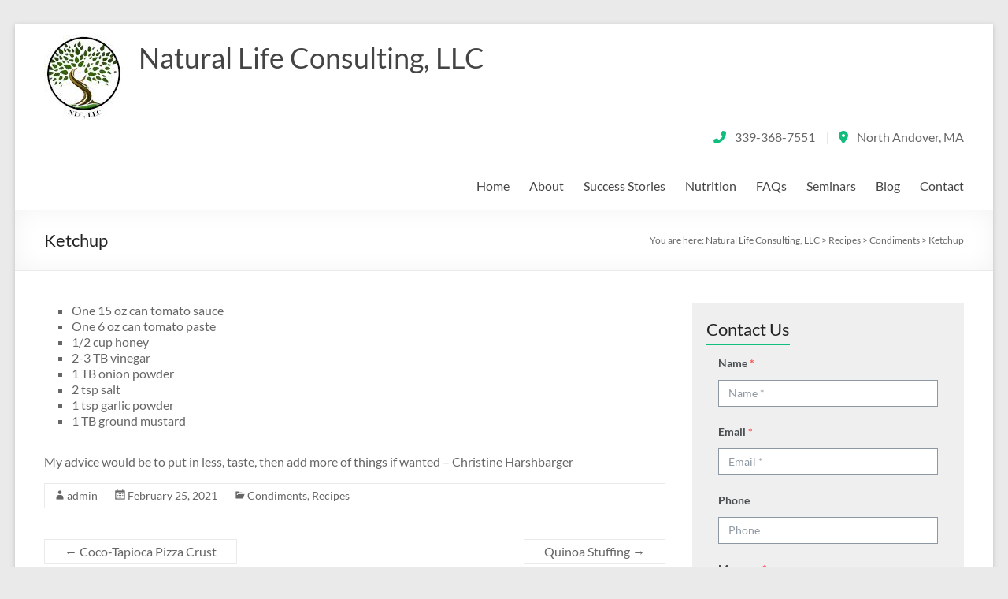

--- FILE ---
content_type: text/html; charset=UTF-8
request_url: https://naturallifeconsulting.com/ketchup/
body_size: 56081
content:
<!DOCTYPE html>
<!--[if IE 7]>
<html class="ie ie7" dir="ltr" lang="en-US" prefix="og: https://ogp.me/ns#">
<![endif]-->
<!--[if IE 8]>
<html class="ie ie8" dir="ltr" lang="en-US" prefix="og: https://ogp.me/ns#">
<![endif]-->
<!--[if !(IE 7) & !(IE 8)]><!-->
<html dir="ltr" lang="en-US" prefix="og: https://ogp.me/ns#">
<!--<![endif]-->
<head>
	<meta charset="UTF-8" />
	<meta name="viewport" content="width=device-width, initial-scale=1">
	<link rel="profile" href="https://gmpg.org/xfn/11" />
	<title>Ketchup - Natural Life Consulting, LLC</title>
	<style>img:is([sizes="auto" i], [sizes^="auto," i]) { contain-intrinsic-size: 3000px 1500px }</style>
	
		<!-- All in One SEO 4.8.4.1 - aioseo.com -->
	<meta name="description" content="One 15 oz can tomato sauce One 6 oz can tomato paste 1/2 cup honey 2-3 TB vinegar 1 TB onion powder 2 tsp salt 1 tsp garlic powder 1 TB ground mustard My advice would be to put in less, taste, then add more of things if wanted - Christine Harshbarger" />
	<meta name="robots" content="max-image-preview:large" />
	<meta name="author" content="admin"/>
	<link rel="canonical" href="https://naturallifeconsulting.com/ketchup/" />
	<meta name="generator" content="All in One SEO (AIOSEO) 4.8.4.1" />
		<meta property="og:locale" content="en_US" />
		<meta property="og:site_name" content="Natural Life Consulting, LLC - 339-368-7551 | North Andover, MA" />
		<meta property="og:type" content="article" />
		<meta property="og:title" content="Ketchup - Natural Life Consulting, LLC" />
		<meta property="og:description" content="One 15 oz can tomato sauce One 6 oz can tomato paste 1/2 cup honey 2-3 TB vinegar 1 TB onion powder 2 tsp salt 1 tsp garlic powder 1 TB ground mustard My advice would be to put in less, taste, then add more of things if wanted - Christine Harshbarger" />
		<meta property="og:url" content="https://naturallifeconsulting.com/ketchup/" />
		<meta property="og:image" content="https://naturallifeconsulting.com/wp-content/uploads/2019/02/cropped-NLC-Logo-Color100-4.jpg" />
		<meta property="og:image:secure_url" content="https://naturallifeconsulting.com/wp-content/uploads/2019/02/cropped-NLC-Logo-Color100-4.jpg" />
		<meta property="og:image:width" content="100" />
		<meta property="og:image:height" content="107" />
		<meta property="article:published_time" content="2021-02-25T15:21:12+00:00" />
		<meta property="article:modified_time" content="2021-02-25T15:21:47+00:00" />
		<meta name="twitter:card" content="summary_large_image" />
		<meta name="twitter:title" content="Ketchup - Natural Life Consulting, LLC" />
		<meta name="twitter:description" content="One 15 oz can tomato sauce One 6 oz can tomato paste 1/2 cup honey 2-3 TB vinegar 1 TB onion powder 2 tsp salt 1 tsp garlic powder 1 TB ground mustard My advice would be to put in less, taste, then add more of things if wanted - Christine Harshbarger" />
		<meta name="twitter:image" content="https://naturallifeconsulting.com/wp-content/uploads/2019/02/cropped-NLC-Logo-Color100-4.jpg" />
		<script type="application/ld+json" class="aioseo-schema">
			{"@context":"https:\/\/schema.org","@graph":[{"@type":"BlogPosting","@id":"https:\/\/naturallifeconsulting.com\/ketchup\/#blogposting","name":"Ketchup - Natural Life Consulting, LLC","headline":"Ketchup","author":{"@id":"https:\/\/naturallifeconsulting.com\/author\/admin\/#author"},"publisher":{"@id":"https:\/\/naturallifeconsulting.com\/#organization"},"image":{"@type":"ImageObject","url":"https:\/\/naturallifeconsulting.com\/wp-content\/uploads\/2019\/02\/cropped-NLC-Logo-Color100-4.jpg","@id":"https:\/\/naturallifeconsulting.com\/#articleImage","width":100,"height":107},"datePublished":"2021-02-25T15:21:12+00:00","dateModified":"2021-02-25T15:21:47+00:00","inLanguage":"en-US","mainEntityOfPage":{"@id":"https:\/\/naturallifeconsulting.com\/ketchup\/#webpage"},"isPartOf":{"@id":"https:\/\/naturallifeconsulting.com\/ketchup\/#webpage"},"articleSection":"Condiments, Recipes"},{"@type":"BreadcrumbList","@id":"https:\/\/naturallifeconsulting.com\/ketchup\/#breadcrumblist","itemListElement":[{"@type":"ListItem","@id":"https:\/\/naturallifeconsulting.com#listItem","position":1,"name":"Home","item":"https:\/\/naturallifeconsulting.com","nextItem":{"@type":"ListItem","@id":"https:\/\/naturallifeconsulting.com\/category\/recipes\/#listItem","name":"Recipes"}},{"@type":"ListItem","@id":"https:\/\/naturallifeconsulting.com\/category\/recipes\/#listItem","position":2,"name":"Recipes","item":"https:\/\/naturallifeconsulting.com\/category\/recipes\/","nextItem":{"@type":"ListItem","@id":"https:\/\/naturallifeconsulting.com\/category\/recipes\/condiments\/#listItem","name":"Condiments"},"previousItem":{"@type":"ListItem","@id":"https:\/\/naturallifeconsulting.com#listItem","name":"Home"}},{"@type":"ListItem","@id":"https:\/\/naturallifeconsulting.com\/category\/recipes\/condiments\/#listItem","position":3,"name":"Condiments","item":"https:\/\/naturallifeconsulting.com\/category\/recipes\/condiments\/","nextItem":{"@type":"ListItem","@id":"https:\/\/naturallifeconsulting.com\/ketchup\/#listItem","name":"Ketchup"},"previousItem":{"@type":"ListItem","@id":"https:\/\/naturallifeconsulting.com\/category\/recipes\/#listItem","name":"Recipes"}},{"@type":"ListItem","@id":"https:\/\/naturallifeconsulting.com\/ketchup\/#listItem","position":4,"name":"Ketchup","previousItem":{"@type":"ListItem","@id":"https:\/\/naturallifeconsulting.com\/category\/recipes\/condiments\/#listItem","name":"Condiments"}}]},{"@type":"Organization","@id":"https:\/\/naturallifeconsulting.com\/#organization","name":"Natural Life Consulting, LLC","description":"339-368-7551 | North Andover, MA","url":"https:\/\/naturallifeconsulting.com\/","logo":{"@type":"ImageObject","url":"https:\/\/naturallifeconsulting.com\/wp-content\/uploads\/2019\/02\/cropped-NLC-Logo-Color100-4.jpg","@id":"https:\/\/naturallifeconsulting.com\/ketchup\/#organizationLogo","width":100,"height":107},"image":{"@id":"https:\/\/naturallifeconsulting.com\/ketchup\/#organizationLogo"}},{"@type":"Person","@id":"https:\/\/naturallifeconsulting.com\/author\/admin\/#author","url":"https:\/\/naturallifeconsulting.com\/author\/admin\/","name":"admin","image":{"@type":"ImageObject","@id":"https:\/\/naturallifeconsulting.com\/ketchup\/#authorImage","url":"https:\/\/secure.gravatar.com\/avatar\/7e671eb2900eeace50f30f0a8edffb2f8650ace49b02c5b50a7c59c644765666?s=96&d=mm&r=g","width":96,"height":96,"caption":"admin"}},{"@type":"WebPage","@id":"https:\/\/naturallifeconsulting.com\/ketchup\/#webpage","url":"https:\/\/naturallifeconsulting.com\/ketchup\/","name":"Ketchup - Natural Life Consulting, LLC","description":"One 15 oz can tomato sauce One 6 oz can tomato paste 1\/2 cup honey 2-3 TB vinegar 1 TB onion powder 2 tsp salt 1 tsp garlic powder 1 TB ground mustard My advice would be to put in less, taste, then add more of things if wanted - Christine Harshbarger","inLanguage":"en-US","isPartOf":{"@id":"https:\/\/naturallifeconsulting.com\/#website"},"breadcrumb":{"@id":"https:\/\/naturallifeconsulting.com\/ketchup\/#breadcrumblist"},"author":{"@id":"https:\/\/naturallifeconsulting.com\/author\/admin\/#author"},"creator":{"@id":"https:\/\/naturallifeconsulting.com\/author\/admin\/#author"},"datePublished":"2021-02-25T15:21:12+00:00","dateModified":"2021-02-25T15:21:47+00:00"},{"@type":"WebSite","@id":"https:\/\/naturallifeconsulting.com\/#website","url":"https:\/\/naturallifeconsulting.com\/","name":"Natural Life Consulting, LLC","description":"339-368-7551 | North Andover, MA","inLanguage":"en-US","publisher":{"@id":"https:\/\/naturallifeconsulting.com\/#organization"}}]}
		</script>
		<!-- All in One SEO -->

<link rel="alternate" type="application/rss+xml" title="Natural Life Consulting, LLC &raquo; Feed" href="https://naturallifeconsulting.com/feed/" />
<link rel="alternate" type="application/rss+xml" title="Natural Life Consulting, LLC &raquo; Comments Feed" href="https://naturallifeconsulting.com/comments/feed/" />
<link rel="alternate" type="application/rss+xml" title="Natural Life Consulting, LLC &raquo; Ketchup Comments Feed" href="https://naturallifeconsulting.com/ketchup/feed/" />
<script type="text/javascript">
/* <![CDATA[ */
window._wpemojiSettings = {"baseUrl":"https:\/\/s.w.org\/images\/core\/emoji\/16.0.1\/72x72\/","ext":".png","svgUrl":"https:\/\/s.w.org\/images\/core\/emoji\/16.0.1\/svg\/","svgExt":".svg","source":{"concatemoji":"https:\/\/naturallifeconsulting.com\/wp-includes\/js\/wp-emoji-release.min.js?ver=6.8.3"}};
/*! This file is auto-generated */
!function(s,n){var o,i,e;function c(e){try{var t={supportTests:e,timestamp:(new Date).valueOf()};sessionStorage.setItem(o,JSON.stringify(t))}catch(e){}}function p(e,t,n){e.clearRect(0,0,e.canvas.width,e.canvas.height),e.fillText(t,0,0);var t=new Uint32Array(e.getImageData(0,0,e.canvas.width,e.canvas.height).data),a=(e.clearRect(0,0,e.canvas.width,e.canvas.height),e.fillText(n,0,0),new Uint32Array(e.getImageData(0,0,e.canvas.width,e.canvas.height).data));return t.every(function(e,t){return e===a[t]})}function u(e,t){e.clearRect(0,0,e.canvas.width,e.canvas.height),e.fillText(t,0,0);for(var n=e.getImageData(16,16,1,1),a=0;a<n.data.length;a++)if(0!==n.data[a])return!1;return!0}function f(e,t,n,a){switch(t){case"flag":return n(e,"\ud83c\udff3\ufe0f\u200d\u26a7\ufe0f","\ud83c\udff3\ufe0f\u200b\u26a7\ufe0f")?!1:!n(e,"\ud83c\udde8\ud83c\uddf6","\ud83c\udde8\u200b\ud83c\uddf6")&&!n(e,"\ud83c\udff4\udb40\udc67\udb40\udc62\udb40\udc65\udb40\udc6e\udb40\udc67\udb40\udc7f","\ud83c\udff4\u200b\udb40\udc67\u200b\udb40\udc62\u200b\udb40\udc65\u200b\udb40\udc6e\u200b\udb40\udc67\u200b\udb40\udc7f");case"emoji":return!a(e,"\ud83e\udedf")}return!1}function g(e,t,n,a){var r="undefined"!=typeof WorkerGlobalScope&&self instanceof WorkerGlobalScope?new OffscreenCanvas(300,150):s.createElement("canvas"),o=r.getContext("2d",{willReadFrequently:!0}),i=(o.textBaseline="top",o.font="600 32px Arial",{});return e.forEach(function(e){i[e]=t(o,e,n,a)}),i}function t(e){var t=s.createElement("script");t.src=e,t.defer=!0,s.head.appendChild(t)}"undefined"!=typeof Promise&&(o="wpEmojiSettingsSupports",i=["flag","emoji"],n.supports={everything:!0,everythingExceptFlag:!0},e=new Promise(function(e){s.addEventListener("DOMContentLoaded",e,{once:!0})}),new Promise(function(t){var n=function(){try{var e=JSON.parse(sessionStorage.getItem(o));if("object"==typeof e&&"number"==typeof e.timestamp&&(new Date).valueOf()<e.timestamp+604800&&"object"==typeof e.supportTests)return e.supportTests}catch(e){}return null}();if(!n){if("undefined"!=typeof Worker&&"undefined"!=typeof OffscreenCanvas&&"undefined"!=typeof URL&&URL.createObjectURL&&"undefined"!=typeof Blob)try{var e="postMessage("+g.toString()+"("+[JSON.stringify(i),f.toString(),p.toString(),u.toString()].join(",")+"));",a=new Blob([e],{type:"text/javascript"}),r=new Worker(URL.createObjectURL(a),{name:"wpTestEmojiSupports"});return void(r.onmessage=function(e){c(n=e.data),r.terminate(),t(n)})}catch(e){}c(n=g(i,f,p,u))}t(n)}).then(function(e){for(var t in e)n.supports[t]=e[t],n.supports.everything=n.supports.everything&&n.supports[t],"flag"!==t&&(n.supports.everythingExceptFlag=n.supports.everythingExceptFlag&&n.supports[t]);n.supports.everythingExceptFlag=n.supports.everythingExceptFlag&&!n.supports.flag,n.DOMReady=!1,n.readyCallback=function(){n.DOMReady=!0}}).then(function(){return e}).then(function(){var e;n.supports.everything||(n.readyCallback(),(e=n.source||{}).concatemoji?t(e.concatemoji):e.wpemoji&&e.twemoji&&(t(e.twemoji),t(e.wpemoji)))}))}((window,document),window._wpemojiSettings);
/* ]]> */
</script>
<link rel='stylesheet' id='pt-cv-public-style-css' href='https://naturallifeconsulting.com/wp-content/plugins/content-views-query-and-display-post-page/public/assets/css/cv.css?ver=4.1' type='text/css' media='all' />
<link rel='stylesheet' id='pt-cv-public-pro-style-css' href='https://naturallifeconsulting.com/wp-content/plugins/pt-content-views-pro/public/assets/css/cvpro.min.css?ver=7.2.2' type='text/css' media='all' />
<style id='wp-emoji-styles-inline-css' type='text/css'>

	img.wp-smiley, img.emoji {
		display: inline !important;
		border: none !important;
		box-shadow: none !important;
		height: 1em !important;
		width: 1em !important;
		margin: 0 0.07em !important;
		vertical-align: -0.1em !important;
		background: none !important;
		padding: 0 !important;
	}
</style>
<link rel='stylesheet' id='wp-block-library-css' href='https://naturallifeconsulting.com/wp-includes/css/dist/block-library/style.min.css?ver=6.8.3' type='text/css' media='all' />
<style id='wp-block-library-theme-inline-css' type='text/css'>
.wp-block-audio :where(figcaption){color:#555;font-size:13px;text-align:center}.is-dark-theme .wp-block-audio :where(figcaption){color:#ffffffa6}.wp-block-audio{margin:0 0 1em}.wp-block-code{border:1px solid #ccc;border-radius:4px;font-family:Menlo,Consolas,monaco,monospace;padding:.8em 1em}.wp-block-embed :where(figcaption){color:#555;font-size:13px;text-align:center}.is-dark-theme .wp-block-embed :where(figcaption){color:#ffffffa6}.wp-block-embed{margin:0 0 1em}.blocks-gallery-caption{color:#555;font-size:13px;text-align:center}.is-dark-theme .blocks-gallery-caption{color:#ffffffa6}:root :where(.wp-block-image figcaption){color:#555;font-size:13px;text-align:center}.is-dark-theme :root :where(.wp-block-image figcaption){color:#ffffffa6}.wp-block-image{margin:0 0 1em}.wp-block-pullquote{border-bottom:4px solid;border-top:4px solid;color:currentColor;margin-bottom:1.75em}.wp-block-pullquote cite,.wp-block-pullquote footer,.wp-block-pullquote__citation{color:currentColor;font-size:.8125em;font-style:normal;text-transform:uppercase}.wp-block-quote{border-left:.25em solid;margin:0 0 1.75em;padding-left:1em}.wp-block-quote cite,.wp-block-quote footer{color:currentColor;font-size:.8125em;font-style:normal;position:relative}.wp-block-quote:where(.has-text-align-right){border-left:none;border-right:.25em solid;padding-left:0;padding-right:1em}.wp-block-quote:where(.has-text-align-center){border:none;padding-left:0}.wp-block-quote.is-large,.wp-block-quote.is-style-large,.wp-block-quote:where(.is-style-plain){border:none}.wp-block-search .wp-block-search__label{font-weight:700}.wp-block-search__button{border:1px solid #ccc;padding:.375em .625em}:where(.wp-block-group.has-background){padding:1.25em 2.375em}.wp-block-separator.has-css-opacity{opacity:.4}.wp-block-separator{border:none;border-bottom:2px solid;margin-left:auto;margin-right:auto}.wp-block-separator.has-alpha-channel-opacity{opacity:1}.wp-block-separator:not(.is-style-wide):not(.is-style-dots){width:100px}.wp-block-separator.has-background:not(.is-style-dots){border-bottom:none;height:1px}.wp-block-separator.has-background:not(.is-style-wide):not(.is-style-dots){height:2px}.wp-block-table{margin:0 0 1em}.wp-block-table td,.wp-block-table th{word-break:normal}.wp-block-table :where(figcaption){color:#555;font-size:13px;text-align:center}.is-dark-theme .wp-block-table :where(figcaption){color:#ffffffa6}.wp-block-video :where(figcaption){color:#555;font-size:13px;text-align:center}.is-dark-theme .wp-block-video :where(figcaption){color:#ffffffa6}.wp-block-video{margin:0 0 1em}:root :where(.wp-block-template-part.has-background){margin-bottom:0;margin-top:0;padding:1.25em 2.375em}
</style>
<style id='global-styles-inline-css' type='text/css'>
:root{--wp--preset--aspect-ratio--square: 1;--wp--preset--aspect-ratio--4-3: 4/3;--wp--preset--aspect-ratio--3-4: 3/4;--wp--preset--aspect-ratio--3-2: 3/2;--wp--preset--aspect-ratio--2-3: 2/3;--wp--preset--aspect-ratio--16-9: 16/9;--wp--preset--aspect-ratio--9-16: 9/16;--wp--preset--color--black: #000000;--wp--preset--color--cyan-bluish-gray: #abb8c3;--wp--preset--color--white: #ffffff;--wp--preset--color--pale-pink: #f78da7;--wp--preset--color--vivid-red: #cf2e2e;--wp--preset--color--luminous-vivid-orange: #ff6900;--wp--preset--color--luminous-vivid-amber: #fcb900;--wp--preset--color--light-green-cyan: #7bdcb5;--wp--preset--color--vivid-green-cyan: #00d084;--wp--preset--color--pale-cyan-blue: #8ed1fc;--wp--preset--color--vivid-cyan-blue: #0693e3;--wp--preset--color--vivid-purple: #9b51e0;--wp--preset--gradient--vivid-cyan-blue-to-vivid-purple: linear-gradient(135deg,rgba(6,147,227,1) 0%,rgb(155,81,224) 100%);--wp--preset--gradient--light-green-cyan-to-vivid-green-cyan: linear-gradient(135deg,rgb(122,220,180) 0%,rgb(0,208,130) 100%);--wp--preset--gradient--luminous-vivid-amber-to-luminous-vivid-orange: linear-gradient(135deg,rgba(252,185,0,1) 0%,rgba(255,105,0,1) 100%);--wp--preset--gradient--luminous-vivid-orange-to-vivid-red: linear-gradient(135deg,rgba(255,105,0,1) 0%,rgb(207,46,46) 100%);--wp--preset--gradient--very-light-gray-to-cyan-bluish-gray: linear-gradient(135deg,rgb(238,238,238) 0%,rgb(169,184,195) 100%);--wp--preset--gradient--cool-to-warm-spectrum: linear-gradient(135deg,rgb(74,234,220) 0%,rgb(151,120,209) 20%,rgb(207,42,186) 40%,rgb(238,44,130) 60%,rgb(251,105,98) 80%,rgb(254,248,76) 100%);--wp--preset--gradient--blush-light-purple: linear-gradient(135deg,rgb(255,206,236) 0%,rgb(152,150,240) 100%);--wp--preset--gradient--blush-bordeaux: linear-gradient(135deg,rgb(254,205,165) 0%,rgb(254,45,45) 50%,rgb(107,0,62) 100%);--wp--preset--gradient--luminous-dusk: linear-gradient(135deg,rgb(255,203,112) 0%,rgb(199,81,192) 50%,rgb(65,88,208) 100%);--wp--preset--gradient--pale-ocean: linear-gradient(135deg,rgb(255,245,203) 0%,rgb(182,227,212) 50%,rgb(51,167,181) 100%);--wp--preset--gradient--electric-grass: linear-gradient(135deg,rgb(202,248,128) 0%,rgb(113,206,126) 100%);--wp--preset--gradient--midnight: linear-gradient(135deg,rgb(2,3,129) 0%,rgb(40,116,252) 100%);--wp--preset--font-size--small: 13px;--wp--preset--font-size--medium: 20px;--wp--preset--font-size--large: 36px;--wp--preset--font-size--x-large: 42px;--wp--preset--spacing--20: 0.44rem;--wp--preset--spacing--30: 0.67rem;--wp--preset--spacing--40: 1rem;--wp--preset--spacing--50: 1.5rem;--wp--preset--spacing--60: 2.25rem;--wp--preset--spacing--70: 3.38rem;--wp--preset--spacing--80: 5.06rem;--wp--preset--shadow--natural: 6px 6px 9px rgba(0, 0, 0, 0.2);--wp--preset--shadow--deep: 12px 12px 50px rgba(0, 0, 0, 0.4);--wp--preset--shadow--sharp: 6px 6px 0px rgba(0, 0, 0, 0.2);--wp--preset--shadow--outlined: 6px 6px 0px -3px rgba(255, 255, 255, 1), 6px 6px rgba(0, 0, 0, 1);--wp--preset--shadow--crisp: 6px 6px 0px rgba(0, 0, 0, 1);}:root { --wp--style--global--content-size: 760px;--wp--style--global--wide-size: 1160px; }:where(body) { margin: 0; }.wp-site-blocks > .alignleft { float: left; margin-right: 2em; }.wp-site-blocks > .alignright { float: right; margin-left: 2em; }.wp-site-blocks > .aligncenter { justify-content: center; margin-left: auto; margin-right: auto; }:where(.wp-site-blocks) > * { margin-block-start: 24px; margin-block-end: 0; }:where(.wp-site-blocks) > :first-child { margin-block-start: 0; }:where(.wp-site-blocks) > :last-child { margin-block-end: 0; }:root { --wp--style--block-gap: 24px; }:root :where(.is-layout-flow) > :first-child{margin-block-start: 0;}:root :where(.is-layout-flow) > :last-child{margin-block-end: 0;}:root :where(.is-layout-flow) > *{margin-block-start: 24px;margin-block-end: 0;}:root :where(.is-layout-constrained) > :first-child{margin-block-start: 0;}:root :where(.is-layout-constrained) > :last-child{margin-block-end: 0;}:root :where(.is-layout-constrained) > *{margin-block-start: 24px;margin-block-end: 0;}:root :where(.is-layout-flex){gap: 24px;}:root :where(.is-layout-grid){gap: 24px;}.is-layout-flow > .alignleft{float: left;margin-inline-start: 0;margin-inline-end: 2em;}.is-layout-flow > .alignright{float: right;margin-inline-start: 2em;margin-inline-end: 0;}.is-layout-flow > .aligncenter{margin-left: auto !important;margin-right: auto !important;}.is-layout-constrained > .alignleft{float: left;margin-inline-start: 0;margin-inline-end: 2em;}.is-layout-constrained > .alignright{float: right;margin-inline-start: 2em;margin-inline-end: 0;}.is-layout-constrained > .aligncenter{margin-left: auto !important;margin-right: auto !important;}.is-layout-constrained > :where(:not(.alignleft):not(.alignright):not(.alignfull)){max-width: var(--wp--style--global--content-size);margin-left: auto !important;margin-right: auto !important;}.is-layout-constrained > .alignwide{max-width: var(--wp--style--global--wide-size);}body .is-layout-flex{display: flex;}.is-layout-flex{flex-wrap: wrap;align-items: center;}.is-layout-flex > :is(*, div){margin: 0;}body .is-layout-grid{display: grid;}.is-layout-grid > :is(*, div){margin: 0;}body{padding-top: 0px;padding-right: 0px;padding-bottom: 0px;padding-left: 0px;}a:where(:not(.wp-element-button)){text-decoration: underline;}:root :where(.wp-element-button, .wp-block-button__link){background-color: #32373c;border-width: 0;color: #fff;font-family: inherit;font-size: inherit;line-height: inherit;padding: calc(0.667em + 2px) calc(1.333em + 2px);text-decoration: none;}.has-black-color{color: var(--wp--preset--color--black) !important;}.has-cyan-bluish-gray-color{color: var(--wp--preset--color--cyan-bluish-gray) !important;}.has-white-color{color: var(--wp--preset--color--white) !important;}.has-pale-pink-color{color: var(--wp--preset--color--pale-pink) !important;}.has-vivid-red-color{color: var(--wp--preset--color--vivid-red) !important;}.has-luminous-vivid-orange-color{color: var(--wp--preset--color--luminous-vivid-orange) !important;}.has-luminous-vivid-amber-color{color: var(--wp--preset--color--luminous-vivid-amber) !important;}.has-light-green-cyan-color{color: var(--wp--preset--color--light-green-cyan) !important;}.has-vivid-green-cyan-color{color: var(--wp--preset--color--vivid-green-cyan) !important;}.has-pale-cyan-blue-color{color: var(--wp--preset--color--pale-cyan-blue) !important;}.has-vivid-cyan-blue-color{color: var(--wp--preset--color--vivid-cyan-blue) !important;}.has-vivid-purple-color{color: var(--wp--preset--color--vivid-purple) !important;}.has-black-background-color{background-color: var(--wp--preset--color--black) !important;}.has-cyan-bluish-gray-background-color{background-color: var(--wp--preset--color--cyan-bluish-gray) !important;}.has-white-background-color{background-color: var(--wp--preset--color--white) !important;}.has-pale-pink-background-color{background-color: var(--wp--preset--color--pale-pink) !important;}.has-vivid-red-background-color{background-color: var(--wp--preset--color--vivid-red) !important;}.has-luminous-vivid-orange-background-color{background-color: var(--wp--preset--color--luminous-vivid-orange) !important;}.has-luminous-vivid-amber-background-color{background-color: var(--wp--preset--color--luminous-vivid-amber) !important;}.has-light-green-cyan-background-color{background-color: var(--wp--preset--color--light-green-cyan) !important;}.has-vivid-green-cyan-background-color{background-color: var(--wp--preset--color--vivid-green-cyan) !important;}.has-pale-cyan-blue-background-color{background-color: var(--wp--preset--color--pale-cyan-blue) !important;}.has-vivid-cyan-blue-background-color{background-color: var(--wp--preset--color--vivid-cyan-blue) !important;}.has-vivid-purple-background-color{background-color: var(--wp--preset--color--vivid-purple) !important;}.has-black-border-color{border-color: var(--wp--preset--color--black) !important;}.has-cyan-bluish-gray-border-color{border-color: var(--wp--preset--color--cyan-bluish-gray) !important;}.has-white-border-color{border-color: var(--wp--preset--color--white) !important;}.has-pale-pink-border-color{border-color: var(--wp--preset--color--pale-pink) !important;}.has-vivid-red-border-color{border-color: var(--wp--preset--color--vivid-red) !important;}.has-luminous-vivid-orange-border-color{border-color: var(--wp--preset--color--luminous-vivid-orange) !important;}.has-luminous-vivid-amber-border-color{border-color: var(--wp--preset--color--luminous-vivid-amber) !important;}.has-light-green-cyan-border-color{border-color: var(--wp--preset--color--light-green-cyan) !important;}.has-vivid-green-cyan-border-color{border-color: var(--wp--preset--color--vivid-green-cyan) !important;}.has-pale-cyan-blue-border-color{border-color: var(--wp--preset--color--pale-cyan-blue) !important;}.has-vivid-cyan-blue-border-color{border-color: var(--wp--preset--color--vivid-cyan-blue) !important;}.has-vivid-purple-border-color{border-color: var(--wp--preset--color--vivid-purple) !important;}.has-vivid-cyan-blue-to-vivid-purple-gradient-background{background: var(--wp--preset--gradient--vivid-cyan-blue-to-vivid-purple) !important;}.has-light-green-cyan-to-vivid-green-cyan-gradient-background{background: var(--wp--preset--gradient--light-green-cyan-to-vivid-green-cyan) !important;}.has-luminous-vivid-amber-to-luminous-vivid-orange-gradient-background{background: var(--wp--preset--gradient--luminous-vivid-amber-to-luminous-vivid-orange) !important;}.has-luminous-vivid-orange-to-vivid-red-gradient-background{background: var(--wp--preset--gradient--luminous-vivid-orange-to-vivid-red) !important;}.has-very-light-gray-to-cyan-bluish-gray-gradient-background{background: var(--wp--preset--gradient--very-light-gray-to-cyan-bluish-gray) !important;}.has-cool-to-warm-spectrum-gradient-background{background: var(--wp--preset--gradient--cool-to-warm-spectrum) !important;}.has-blush-light-purple-gradient-background{background: var(--wp--preset--gradient--blush-light-purple) !important;}.has-blush-bordeaux-gradient-background{background: var(--wp--preset--gradient--blush-bordeaux) !important;}.has-luminous-dusk-gradient-background{background: var(--wp--preset--gradient--luminous-dusk) !important;}.has-pale-ocean-gradient-background{background: var(--wp--preset--gradient--pale-ocean) !important;}.has-electric-grass-gradient-background{background: var(--wp--preset--gradient--electric-grass) !important;}.has-midnight-gradient-background{background: var(--wp--preset--gradient--midnight) !important;}.has-small-font-size{font-size: var(--wp--preset--font-size--small) !important;}.has-medium-font-size{font-size: var(--wp--preset--font-size--medium) !important;}.has-large-font-size{font-size: var(--wp--preset--font-size--large) !important;}.has-x-large-font-size{font-size: var(--wp--preset--font-size--x-large) !important;}
:root :where(.wp-block-pullquote){font-size: 1.5em;line-height: 1.6;}
</style>
<link rel='stylesheet' id='dashicons-css' href='https://naturallifeconsulting.com/wp-includes/css/dashicons.min.css?ver=6.8.3' type='text/css' media='all' />
<link rel='stylesheet' id='everest-forms-general-css' href='https://naturallifeconsulting.com/wp-content/plugins/everest-forms/assets/css/everest-forms.css?ver=3.2.6' type='text/css' media='all' />
<link rel='stylesheet' id='jquery-intl-tel-input-css' href='https://naturallifeconsulting.com/wp-content/plugins/everest-forms/assets/css/intlTelInput.css?ver=3.2.6' type='text/css' media='all' />
<link rel='stylesheet' id='font-awesome-4-css' href='https://naturallifeconsulting.com/wp-content/themes/spacious/font-awesome/library/font-awesome/css/v4-shims.min.css?ver=4.7.0' type='text/css' media='all' />
<link rel='stylesheet' id='font-awesome-all-css' href='https://naturallifeconsulting.com/wp-content/themes/spacious/font-awesome/library/font-awesome/css/all.min.css?ver=6.2.4' type='text/css' media='all' />
<link rel='stylesheet' id='font-awesome-solid-css' href='https://naturallifeconsulting.com/wp-content/themes/spacious/font-awesome/library/font-awesome/css/solid.min.css?ver=6.2.4' type='text/css' media='all' />
<link rel='stylesheet' id='font-awesome-regular-css' href='https://naturallifeconsulting.com/wp-content/themes/spacious/font-awesome/library/font-awesome/css/regular.min.css?ver=6.2.4' type='text/css' media='all' />
<link rel='stylesheet' id='font-awesome-brands-css' href='https://naturallifeconsulting.com/wp-content/themes/spacious/font-awesome/library/font-awesome/css/brands.min.css?ver=6.2.4' type='text/css' media='all' />
<link rel='stylesheet' id='spacious_style-css' href='https://naturallifeconsulting.com/wp-content/themes/spacious/style.css?ver=6.8.3' type='text/css' media='all' />
<link rel='stylesheet' id='spacious-genericons-css' href='https://naturallifeconsulting.com/wp-content/themes/spacious/genericons/genericons.css?ver=3.3.1' type='text/css' media='all' />
<link rel='stylesheet' id='spacious-font-awesome-css' href='https://naturallifeconsulting.com/wp-content/themes/spacious/font-awesome/css/font-awesome.min.css?ver=4.7.1' type='text/css' media='all' />
<link rel='stylesheet' id='BNS-Add-Custom-Style-css' href='https://naturallifeconsulting.com/wp-content/themes/spacious/bns-add-custom-style.css?ver=0.9' type='text/css' media='screen' />
<script type="text/javascript" src="https://naturallifeconsulting.com/wp-includes/js/jquery/jquery.min.js?ver=3.7.1" id="jquery-core-js"></script>
<script type="text/javascript" src="https://naturallifeconsulting.com/wp-includes/js/jquery/jquery-migrate.min.js?ver=3.4.1" id="jquery-migrate-js"></script>
<script type="text/javascript" src="https://naturallifeconsulting.com/wp-content/themes/spacious/js/spacious-custom.js?ver=6.8.3" id="spacious-custom-js"></script>
<!--[if lte IE 8]>
<script type="text/javascript" src="https://naturallifeconsulting.com/wp-content/themes/spacious/js/html5shiv.min.js?ver=6.8.3" id="html5-js"></script>
<![endif]-->
<script></script><link rel="https://api.w.org/" href="https://naturallifeconsulting.com/wp-json/" /><link rel="alternate" title="JSON" type="application/json" href="https://naturallifeconsulting.com/wp-json/wp/v2/posts/970" /><link rel="EditURI" type="application/rsd+xml" title="RSD" href="https://naturallifeconsulting.com/xmlrpc.php?rsd" />
<meta name="generator" content="WordPress 6.8.3" />
<meta name="generator" content="Everest Forms 3.2.6" />
<link rel='shortlink' href='https://naturallifeconsulting.com/?p=970' />
<link rel="alternate" title="oEmbed (JSON)" type="application/json+oembed" href="https://naturallifeconsulting.com/wp-json/oembed/1.0/embed?url=https%3A%2F%2Fnaturallifeconsulting.com%2Fketchup%2F" />
<link rel="alternate" title="oEmbed (XML)" type="text/xml+oembed" href="https://naturallifeconsulting.com/wp-json/oembed/1.0/embed?url=https%3A%2F%2Fnaturallifeconsulting.com%2Fketchup%2F&#038;format=xml" />
<link rel="pingback" href="https://naturallifeconsulting.com/xmlrpc.php"><meta name="generator" content="Powered by WPBakery Page Builder - drag and drop page builder for WordPress."/>
<link rel="icon" href="https://naturallifeconsulting.com/wp-content/uploads/2019/02/cropped-NLC-Logo-Color100-5-32x32.jpg" sizes="32x32" />
<link rel="icon" href="https://naturallifeconsulting.com/wp-content/uploads/2019/02/cropped-NLC-Logo-Color100-5-192x192.jpg" sizes="192x192" />
<link rel="apple-touch-icon" href="https://naturallifeconsulting.com/wp-content/uploads/2019/02/cropped-NLC-Logo-Color100-5-180x180.jpg" />
<meta name="msapplication-TileImage" content="https://naturallifeconsulting.com/wp-content/uploads/2019/02/cropped-NLC-Logo-Color100-5-270x270.jpg" />
		<style type="text/css" id="wp-custom-css">
			/* Hide site desc */
p#site-description {
    display: none;
}
/* Fix sidebar */
#secondary .widget {
    margin-bottom: -20px;
    font-size: 16px;
}
div#secondary {
    background: #efefef;
    padding: 18px;
}
.everest-forms .everest-forms-part-button, .everest-forms button[type=submit], .everest-forms input[type=submit], #primary #pt-cv-view-ace5b3dp7g .pt-cv-readmore {
    color: #fff;
    border: 1px solid #0FBE7C;
    background-color: #0FBE7C!important;
		border-radius: 0px;
}


.everest-forms .everest-forms-part-button:hover, .everest-forms button[type=submit]:hover, .everest-forms input[type=submit]:hover, #primary #pt-cv-view-ace5b3dp7g .pt-cv-readmore:hover {
    background-color: #666666!important;
		color: #fff;
		border: 1px solid #666666;
}

.everest-forms .evf-field-container .evf-frontend-row textarea {
    background: #fff;
		border-radius: 0px;
}
.everest-forms .evf-field-container .evf-frontend-row input, .everest-forms .evf-field-container .evf-frontend-row select, .everest-forms .evf-field-container .evf-frontend-row textarea {
    background-color: #fff!important;
		border-radius: 0px;
}
/* Add blog seperator */
.pt-cv-ifield {
    border-bottom: 1px solid #d6d6d6;
    padding-bottom: 16px;
}
a._self.pt-cv-readmore.btn.btn-success.cvplbd {
    margin-top: 20px;
}
/* Fix Header */
div#header-text-nav-wrap p {
	    margin-bottom: 0px;
}
div#header-text-nav-wrap .widget_text .textwidget {
	    padding-bottom: 0px;
}
div#header-text-nav-wrap .widget_text {
	    margin-bottom: 15px;
}
i.fas {
    color: #0FBE7C;
		margin-right: 8px;
		margin-left: 8px;
}
span.space {
    width: 8px!important;
    display: inline-block;
}
/* FAQ Fix */
i.vc_toggle_icon {
    float: left;
    top: 8px;
    padding: 0 18px;
    font-size: 8px!important;
}
.vc_toggle.vc_toggle_arrow.vc_toggle_color_default.vc_toggle_size_md h4 {
    font-size: 17px;
		color: #0FBE7C;
}
#secondary {
    float: right;
    width: 29.482759%;
}
#primary {
    float: left;
    width: 67.576355%;
}
.vc_toggle_size_md.vc_toggle_arrow .vc_toggle_icon::before {
    margin-top: -9px;
}

.vc_toggle_size_md.vc_toggle_arrow .vc_toggle_icon::after, .vc_toggle_size_md.vc_toggle_arrow .vc_toggle_icon::before {
    border-width: 2px;
    height: 8px;
    margin-left: -1px;
    width: 8px;
}		</style>
		<noscript><style> .wpb_animate_when_almost_visible { opacity: 1; }</style></noscript></head>

<body data-rsssl=1 class="wp-singular post-template-default single single-post postid-970 single-format-standard wp-custom-logo wp-embed-responsive wp-theme-spacious everest-forms-no-js  narrow-1218 wpb-js-composer js-comp-ver-8.5 vc_responsive">


<div id="page" class="hfeed site">
	<a class="skip-link screen-reader-text" href="#main">Skip to content</a>

	
	
	<header id="masthead" class="site-header clearfix spacious-header-display-one">

		
		
		<div id="header-text-nav-container" class="">

			<div class="inner-wrap" id="spacious-header-display-one">

				<div id="header-text-nav-wrap" class="clearfix">
					<div id="header-left-section">
													<div id="header-logo-image">

								<a href="https://naturallifeconsulting.com/" class="custom-logo-link" rel="home"><img width="100" height="107" src="https://naturallifeconsulting.com/wp-content/uploads/2019/02/cropped-NLC-Logo-Color100-4.jpg" class="custom-logo" alt="Natural Life Consulting, LLC" decoding="async" /></a>
							</div><!-- #header-logo-image -->

							
						<div id="header-text" class="">
															<h3 id="site-title">
									<a href="https://naturallifeconsulting.com/"
									   title="Natural Life Consulting, LLC"
									   rel="home">Natural Life Consulting, LLC</a>
								</h3>
														<p id="site-description">339-368-7551 | North Andover, MA</p>
							<!-- #site-description -->
						</div><!-- #header-text -->

					</div><!-- #header-left-section -->
					<div id="header-right-section">
													<div id="header-right-sidebar" class="clearfix">
								<aside id="text-17" class="widget widget_text">			<div class="textwidget"><p><i class="fas fa-phone-alt"></i> 339-368-7551 <span class="space"></span> | <i class="fas fa-map-marker-alt"></i> North Andover, MA</p>
</div>
		</aside>							</div>
							
													<div class="header-action">
															</div>
						
						
		<nav id="site-navigation" class="main-navigation clearfix   " role="navigation">
			<p class="menu-toggle">
				<span class="screen-reader-text">Menu</span>
			</p>
			<div class="menu-primary-container"><ul id="menu-primary" class="menu"><li id="menu-item-924" class="menu-item menu-item-type-post_type menu-item-object-page menu-item-home menu-item-924"><a href="https://naturallifeconsulting.com/">Home</a></li>
<li id="menu-item-416" class="menu-item menu-item-type-post_type menu-item-object-page menu-item-416"><a href="https://naturallifeconsulting.com/about/">About</a></li>
<li id="menu-item-415" class="menu-item menu-item-type-post_type menu-item-object-page menu-item-415"><a href="https://naturallifeconsulting.com/success-stories/">Success Stories</a></li>
<li id="menu-item-1293" class="menu-item menu-item-type-post_type menu-item-object-page menu-item-1293"><a href="https://naturallifeconsulting.com/nutrition/">Nutrition</a></li>
<li id="menu-item-715" class="menu-item menu-item-type-post_type menu-item-object-page menu-item-715"><a href="https://naturallifeconsulting.com/faq/">FAQs</a></li>
<li id="menu-item-716" class="menu-item menu-item-type-post_type menu-item-object-page menu-item-716"><a href="https://naturallifeconsulting.com/upcoming-lectures-2/">Seminars</a></li>
<li id="menu-item-925" class="menu-item menu-item-type-post_type menu-item-object-page menu-item-925"><a href="https://naturallifeconsulting.com/blog/">Blog</a></li>
<li id="menu-item-392" class="menu-item menu-item-type-post_type menu-item-object-page menu-item-392"><a href="https://naturallifeconsulting.com/contact-us/">Contact</a></li>
</ul></div>		</nav>

		
					</div><!-- #header-right-section -->

				</div><!-- #header-text-nav-wrap -->
			</div><!-- .inner-wrap -->
					</div><!-- #header-text-nav-container -->

		
						<div class="header-post-title-container clearfix">
					<div class="inner-wrap">
						<div class="post-title-wrapper">
																								<h1 class="header-post-title-class">Ketchup</h1>
																						</div>
						<div class="breadcrumb" xmlns:v="http://rdf.data-vocabulary.org/#"><span class="breadcrumb-title">You are here: </span><!-- Breadcrumb NavXT 7.4.1 -->
<span property="itemListElement" typeof="ListItem"><a property="item" typeof="WebPage" title="Go to Natural Life Consulting, LLC." href="https://naturallifeconsulting.com" class="home" ><span property="name">Natural Life Consulting, LLC</span></a><meta property="position" content="1"></span> &gt; <span property="itemListElement" typeof="ListItem"><a property="item" typeof="WebPage" title="Go to the Recipes Category archives." href="https://naturallifeconsulting.com/category/recipes/" class="taxonomy category" ><span property="name">Recipes</span></a><meta property="position" content="2"></span> &gt; <span property="itemListElement" typeof="ListItem"><a property="item" typeof="WebPage" title="Go to the Condiments Category archives." href="https://naturallifeconsulting.com/category/recipes/condiments/" class="taxonomy category" ><span property="name">Condiments</span></a><meta property="position" content="3"></span> &gt; <span property="itemListElement" typeof="ListItem"><span property="name" class="post post-post current-item">Ketchup</span><meta property="url" content="https://naturallifeconsulting.com/ketchup/"><meta property="position" content="4"></span></div> <!-- .breadcrumb : NavXT -->					</div>
				</div>
					</header>
			<div id="main" class="clearfix">
		<div class="inner-wrap">

	
	<div id="primary">
		<div id="content" class="clearfix">
			
				
<article id="post-970" class="post-970 post type-post status-publish format-standard hentry category-condiments category-recipes">
		<div class="entry-content clearfix">
		<ul>
<li>One 15 oz can tomato sauce</li>
<li>One 6 oz can tomato paste</li>
<li>1/2 cup honey</li>
<li>2-3 TB vinegar</li>
<li>1 TB onion powder</li>
<li>2 tsp salt</li>
<li>1 tsp garlic powder</li>
<li>1 TB ground mustard</li>
</ul>
<p>My advice would be to put in less, taste, then add more of things if wanted &#8211; Christine Harshbarger</p>
<div class="extra-hatom-entry-title"><span class="entry-title">Ketchup</span></div>	</div>

	<footer class="entry-meta-bar clearfix"><div class="entry-meta clearfix">
			<span class="by-author author vcard"><a class="url fn n"
			                                        href="https://naturallifeconsulting.com/author/admin/">admin</a></span>

			<span class="date"><a href="https://naturallifeconsulting.com/ketchup/" title="3:21 pm" rel="bookmark"><time class="entry-date published" datetime="2021-02-25T15:21:12+00:00">February 25, 2021</time><time class="updated" datetime="2021-02-25T15:21:47+00:00">February 25, 2021</time></a></span>				<span class="category"><a href="https://naturallifeconsulting.com/category/recipes/condiments/" rel="category tag">Condiments</a>, <a href="https://naturallifeconsulting.com/category/recipes/" rel="category tag">Recipes</a></span>
				</div></footer>
	</article>

						<ul class="default-wp-page clearfix">
			<li class="previous"><a href="https://naturallifeconsulting.com/coco-tapioca-pizza-crust/" rel="prev"><span class="meta-nav">&larr;</span> Coco-Tapioca Pizza Crust</a></li>
			<li class="next"><a href="https://naturallifeconsulting.com/quinoa-stuffing/" rel="next">Quinoa Stuffing <span class="meta-nav">&rarr;</span></a></li>
		</ul>
	
				
				
				
			
		</div><!-- #content -->
	</div><!-- #primary -->

	
<div id="secondary">
			
		<aside id="text-18" class="widget widget_text"><h3 class="widget-title"><span>Contact Us</span></h3>			<div class="textwidget"><div class="everest-forms"><div class="evf-container default" id="evf-349"><form id="evf-form-349" class="everest-form" data-formid="349" data-ajax_submission="0" data-keyboard_friendly_form="0" method="post" enctype="multipart/form-data" action="/ketchup/"><div class="evf-field-container"><input type="hidden" id="_wpnonce349" name="_wpnonce349" value="cc357f10df" /><input type="hidden" name="_wp_http_referer" value="/ketchup/" /><div class="evf-frontend-row" data-row="row_1" conditional_rules="[]"><div class="evf-frontend-grid evf-grid-1" data-grid="grid_1"><div id="evf-349-field_lVizlNhYus-1-container" class="evf-field evf-field-text form-row validate-required" data-required-field-message="This field is required." data-field-id="lVizlNhYus-1"><label class="evf-field-label" for="evf-349-field_lVizlNhYus-1"><span class="evf-label">Name</span> <abbr class="required" title="Required">*</abbr></label><input type="text" id="evf-349-field_lVizlNhYus-1" class="input-text" name="everest_forms[form_fields][lVizlNhYus-1]" placeholder="Name *" required></div><div id="evf-349-field_XYnMdkQDKM-3-container" class="evf-field evf-field-email form-row validate-required validate-email" data-required-field-message="Please enter a valid email address." data-field-id="XYnMdkQDKM-3"><label class="evf-field-label" for="evf-349-field_XYnMdkQDKM-3"><span class="evf-label">Email</span> <abbr class="required" title="Required">*</abbr></label><input type="email" id="evf-349-field_XYnMdkQDKM-3" class="input-text" name="everest_forms[form_fields][XYnMdkQDKM-3]" placeholder="Email *" required ></div><div id="evf-349-field_h3lmtBMJdW-1-container" class="evf-field evf-field-text form-row" data-field-id="h3lmtBMJdW-1"><label class="evf-field-label" for="evf-349-field_h3lmtBMJdW-1"><span class="evf-label">Phone</span> </label><input type="text" id="evf-349-field_h3lmtBMJdW-1" class="input-text" name="everest_forms[form_fields][h3lmtBMJdW-1]" placeholder="Phone" ></div><div id="evf-349-field_YalaPcQ0DO-4-container" class="evf-field evf-field-textarea form-row validate-required" data-required-field-message="This field is required." data-field-id="YalaPcQ0DO-4"><label class="evf-field-label" for="evf-349-field_YalaPcQ0DO-4"><span class="evf-label">Message</span> <abbr class="required" title="Required">*</abbr></label><textarea id="evf-349-field_YalaPcQ0DO-4" class="input-text" name="everest_forms[form_fields][YalaPcQ0DO-4]" placeholder="Message *" required ></textarea></div></div></div></div><div class="evf-submit-container " ><input type="hidden" name="everest_forms[id]" value="349"><input type="hidden" name="everest_forms[author]" value="1"><input type="hidden" name="everest_forms[post_id]" value="970"><button type='submit' name='everest_forms[submit]' class='everest-forms-submit-button button evf-submit ' id='evf-submit-349' value='evf-submit' data-process-text="Processing&hellip;" conditional_rules='&quot;&quot;' conditional_id='evf-submit-349'  id="evf-submit-349" aria-live="assertive">Submit</button></div></form></div><!-- .evf-container --></div>
</div>
		</aside>	</div>

	

</div><!-- .inner-wrap -->
</div><!-- #main -->

<footer id="colophon" class="clearfix">
	<div class="footer-widgets-wrapper">
	<div class="inner-wrap">
		<div class="footer-widgets-area clearfix">
			<div class="tg-one-fourth tg-column-1">
				<aside id="text-9" class="widget widget_text"><h3 class="widget-title"><span>Contact Info</span></h3>			<div class="textwidget"><ul>
<li>Natural Life Consulting, LLC</li>
<li>7 Hodges St | North Andover, MA 01845</li>
<li>Phone: 339-368-7551</li>
<li>Fax: 978-409-1269</li>
<li>Email: office@naturallifeconsulting.com</li>
</ul>

Nutritional Counseling Services - North Andover, MA - Merrimack Valley - Boston - Southern NH</div>
		</aside>			</div>
							<div class="tg-one-fourth tg-column-2">
					<aside id="text-16" class="widget widget_text"><h3 class="widget-title"><span>Recipes</span></h3>			<div class="textwidget"><p>These recipes can easily be modified for Dairy Free and Grain Free.</p>
<p><a href="https://naturallifeconsulting.com/recipes-2/">View All Our Recipes »</a></p>
</div>
		</aside>				</div>
										<div class="tg-one-fourth tg-after-two-blocks-clearfix tg-column-3">
					<aside id="text-12" class="widget widget_text"><h3 class="widget-title"><span>Alternative Vet Services</span></h3>			<div class="textwidget"><p>Integrative veterinary holistic medicine for your pets, including Nutrition Response Testing<sup>SM</sup>, Nutritional Therapy, Homeopathy, Acupuncture and Chinese Herbal medicine in North Andover.</p>
<p><a href="http://alternativevetservices.com/">View the website to learn more »</a></p>
</div>
		</aside>				</div>
										<div class="tg-one-fourth tg-one-fourth-last tg-column-4">
					<aside id="custom_html-2" class="widget_text widget widget_custom_html"><div class="textwidget custom-html-widget"><iframe src="https://www.google.com/maps/embed?pb=!1m18!1m12!1m3!1d2931.9458622628035!2d-71.13650328453272!3d42.704867079165254!2m3!1f0!2f0!3f0!3m2!1i1024!2i768!4f13.1!3m3!1m2!1s0x89e3065795d00001%3A0xecb9d77e188fd911!2sNatural+Life+Consulting+LLC!5e0!3m2!1sen!2sus!4v1563219508856!5m2!1sen!2sus" width="100%" height="300" frameborder="0" style="border:0" allowfullscreen></iframe></div></aside>				</div>
					</div>
	</div>
</div>
	<div class="footer-socket-wrapper clearfix">
		<div class="inner-wrap">
			<div class="footer-socket-area">
				<div class="copyright">Copyright &copy; 2026 <a href="https://naturallifeconsulting.com/" title="Natural Life Consulting, LLC" ><span>Natural Life Consulting, LLC</span></a>. All rights reserved. Theme <a href="https://themegrill.com/themes/spacious" target="_blank" title="Spacious" rel="nofollow"><span>Spacious</span></a> by ThemeGrill. Powered by: <a href="https://wordpress.org" target="_blank" title="WordPress" rel="nofollow"><span>WordPress</span></a>.</div>				<nav class="small-menu clearfix">
					<div class="menu-footer-menu-container"><ul id="menu-footer-menu" class="menu"><li id="menu-item-378" class="menu-item menu-item-type-post_type menu-item-object-page menu-item-378"><a href="https://naturallifeconsulting.com/contact-us/">Contact Us</a></li>
</ul></div>				</nav>
			</div>
		</div>
	</div>
</footer>
<a href="#masthead" id="scroll-up"></a>
</div><!-- #page -->

<script type="speculationrules">
{"prefetch":[{"source":"document","where":{"and":[{"href_matches":"\/*"},{"not":{"href_matches":["\/wp-*.php","\/wp-admin\/*","\/wp-content\/uploads\/*","\/wp-content\/*","\/wp-content\/plugins\/*","\/wp-content\/themes\/spacious\/*","\/*\\?(.+)"]}},{"not":{"selector_matches":"a[rel~=\"nofollow\"]"}},{"not":{"selector_matches":".no-prefetch, .no-prefetch a"}}]},"eagerness":"conservative"}]}
</script>
	<script type="text/javascript">
		var c = document.body.className;
		c = c.replace( /everest-forms-no-js/, 'everest-forms-js' );
		document.body.className = c;
	</script>
	<script type="text/javascript" id="pt-cv-content-views-script-js-extra">
/* <![CDATA[ */
var PT_CV_PUBLIC = {"_prefix":"pt-cv-","page_to_show":"5","_nonce":"6013f38768","is_admin":"","is_mobile":"","ajaxurl":"https:\/\/naturallifeconsulting.com\/wp-admin\/admin-ajax.php","lang":"","loading_image_src":"data:image\/gif;base64,R0lGODlhDwAPALMPAMrKygwMDJOTkz09PZWVla+vr3p6euTk5M7OzuXl5TMzMwAAAJmZmWZmZszMzP\/\/\/yH\/[base64]\/wyVlamTi3nSdgwFNdhEJgTJoNyoB9ISYoQmdjiZPcj7EYCAeCF1gEDo4Dz2eIAAAh+QQFCgAPACwCAAAADQANAAAEM\/DJBxiYeLKdX3IJZT1FU0iIg2RNKx3OkZVnZ98ToRD4MyiDnkAh6BkNC0MvsAj0kMpHBAAh+QQFCgAPACwGAAAACQAPAAAEMDC59KpFDll73HkAA2wVY5KgiK5b0RRoI6MuzG6EQqCDMlSGheEhUAgqgUUAFRySIgAh+QQFCgAPACwCAAIADQANAAAEM\/DJKZNLND\/[base64]","is_mobile_tablet":"","sf_no_post_found":"No posts found.","lf__separator":","};
var PT_CV_PAGINATION = {"first":"\u00ab","prev":"\u2039","next":"\u203a","last":"\u00bb","goto_first":"Go to first page","goto_prev":"Go to previous page","goto_next":"Go to next page","goto_last":"Go to last page","current_page":"Current page is","goto_page":"Go to page"};
/* ]]> */
</script>
<script type="text/javascript" src="https://naturallifeconsulting.com/wp-content/plugins/content-views-query-and-display-post-page/public/assets/js/cv.js?ver=4.1" id="pt-cv-content-views-script-js"></script>
<script type="text/javascript" src="https://naturallifeconsulting.com/wp-content/plugins/pt-content-views-pro/public/assets/js/cvpro.min.js?ver=7.2.2" id="pt-cv-public-pro-script-js"></script>
<script type="text/javascript" src="https://naturallifeconsulting.com/wp-content/themes/spacious/js/navigation.js?ver=6.8.3" id="spacious-navigation-js"></script>
<script type="text/javascript" src="https://naturallifeconsulting.com/wp-content/themes/spacious/js/skip-link-focus-fix.js?ver=6.8.3" id="spacious-skip-link-focus-fix-js"></script>
<script type="text/javascript" src="https://naturallifeconsulting.com/wp-content/plugins/everest-forms/assets/js/inputmask/jquery.inputmask.bundle.min.js?ver=4.0.0-beta.58" id="inputmask-js"></script>
<script type="text/javascript" src="https://naturallifeconsulting.com/wp-content/plugins/everest-forms/assets/js/jquery-validate/jquery.validate.min.js?ver=1.21.0" id="jquery-validate-js"></script>
<script type="text/javascript" src="https://naturallifeconsulting.com/wp-content/plugins/everest-forms/assets/js/intlTelInput/jquery.intlTelInput.min.js?ver=16.0.7" id="jquery-intl-tel-input-js"></script>
<script type="text/javascript" src="https://naturallifeconsulting.com/wp-content/plugins/everest-forms/assets/js/selectWoo/selectWoo.full.min.js?ver=1.0.8" id="selectWoo-js"></script>
<script type="text/javascript" id="everest-forms-js-extra">
/* <![CDATA[ */
var everest_forms_params = {"ajax_url":"\/wp-admin\/admin-ajax.php","submit":"Submit","disable_user_details":"no","everest_forms_data_save":"62b580798f","everest_forms_slot_booking":"d81e9dcef7","i18n_messages_required":"This field is required.","i18n_messages_url":"Please enter a valid URL.","i18n_messages_email":"Please enter a valid email address.","i18n_messages_email_suggestion":"Did you mean {suggestion}?","i18n_messages_email_suggestion_title":"Click to accept this suggestion.","i18n_messages_confirm":"Field values do not match.","i18n_messages_check_limit":"You have exceeded number of allowed selections: {#}.","i18n_messages_number":"Please enter a valid number.","i18n_no_matches":"No matches found","mailcheck_enabled":"1","mailcheck_domains":[],"mailcheck_toplevel_domains":["dev"],"il8n_min_word_length_err_msg":"Please enter at least {0} words.","il8n_min_character_length_err_msg":"Please enter at least {0} characters.","plugin_url":"https:\/\/naturallifeconsulting.com\/wp-content\/plugins\/everest-forms\/","i18n_messages_phone":"Please enter a valid phone number.","evf_smart_phone_allowed_countries":[],"i18n_field_rating_greater_than_max_value_error":"Please enter in a value less than 100."};
/* ]]> */
</script>
<script type="text/javascript" src="https://naturallifeconsulting.com/wp-content/plugins/everest-forms/assets/js/frontend/everest-forms.min.js?ver=3.2.6" id="everest-forms-js"></script>
<script type="text/javascript" id="everest-forms-survey-polls-quiz-script-js-extra">
/* <![CDATA[ */
var everest_forms_survey_polls_quiz_script_params = {"ajax_url":"\/wp-admin\/admin-ajax.php","ajax_nonce":"0c4fe693e8","form_id":""};
/* ]]> */
</script>
<script type="text/javascript" src="https://naturallifeconsulting.com/wp-content/plugins/everest-forms/assets/js/frontend/everest-forms-survey-polls-quiz.min.js?ver=3.2.6" id="everest-forms-survey-polls-quiz-script-js"></script>
<script type="text/javascript" src="https://naturallifeconsulting.com/wp-content/plugins/everest-forms/assets/js/mailcheck/mailcheck.min.js?ver=1.1.2" id="mailcheck-js"></script>
<script type="text/javascript" src="https://naturallifeconsulting.com/wp-content/plugins/everest-forms/assets/js/dropzone/dropzone.min.js?ver=5.5.0" id="dropzone-js"></script>
<script type="text/javascript" src="https://naturallifeconsulting.com/wp-includes/js/underscore.min.js?ver=1.13.7" id="underscore-js"></script>
<script type="text/javascript" id="wp-util-js-extra">
/* <![CDATA[ */
var _wpUtilSettings = {"ajax":{"url":"\/wp-admin\/admin-ajax.php"}};
/* ]]> */
</script>
<script type="text/javascript" src="https://naturallifeconsulting.com/wp-includes/js/wp-util.min.js?ver=6.8.3" id="wp-util-js"></script>
<script type="text/javascript" id="everest-forms-file-upload-js-extra">
/* <![CDATA[ */
var everest_forms_upload_parms = {"url":"https:\/\/naturallifeconsulting.com\/wp-admin\/admin-ajax.php","errors":{"file_not_uploaded":"This file was not uploaded.","file_limit":"File limit has been reached ({fileLimit}).","file_extension":false,"file_size":"File exceeds max size allowed.","post_max_size":"File exceeds the upload limit allowed (16 MB)."},"max_timeout":"30000","loading_message":"Do not submit the form until the upload process is finished"};
var everest_forms_upload_parms = {"url":"https:\/\/naturallifeconsulting.com\/wp-admin\/admin-ajax.php","errors":{"file_not_uploaded":"This file was not uploaded.","file_limit":"File limit has been reached ({fileLimit}).","file_extension":false,"file_size":"File exceeds max size allowed.","post_max_size":"File exceeds the upload limit allowed (16 MB)."},"max_timeout":"30000","loading_message":"Do not submit the form until the upload process is finished"};
/* ]]> */
</script>
<script type="text/javascript" src="https://naturallifeconsulting.com/wp-content/plugins/everest-forms/assets/js/frontend/everest-forms-file-upload.min.js?ver=3.2.6" id="everest-forms-file-upload-js"></script>
<script type="text/javascript" id="everest-forms-ajax-submission-js-extra">
/* <![CDATA[ */
var everest_forms_ajax_submission_params = {"ajax_url":"https:\/\/naturallifeconsulting.com\/wp-admin\/admin-ajax.php","evf_ajax_submission":"c85c582a54","submit":"Submit","error":"Something went wrong while making an AJAX submission","required":"This field is required.","pdf_download":"Click here to download your pdf submission"};
/* ]]> */
</script>
<script type="text/javascript" src="https://naturallifeconsulting.com/wp-content/plugins/everest-forms/assets/js/frontend/ajax-submission.min.js?ver=3.2.6" id="everest-forms-ajax-submission-js"></script>
<script></script>
</body>
</html>
